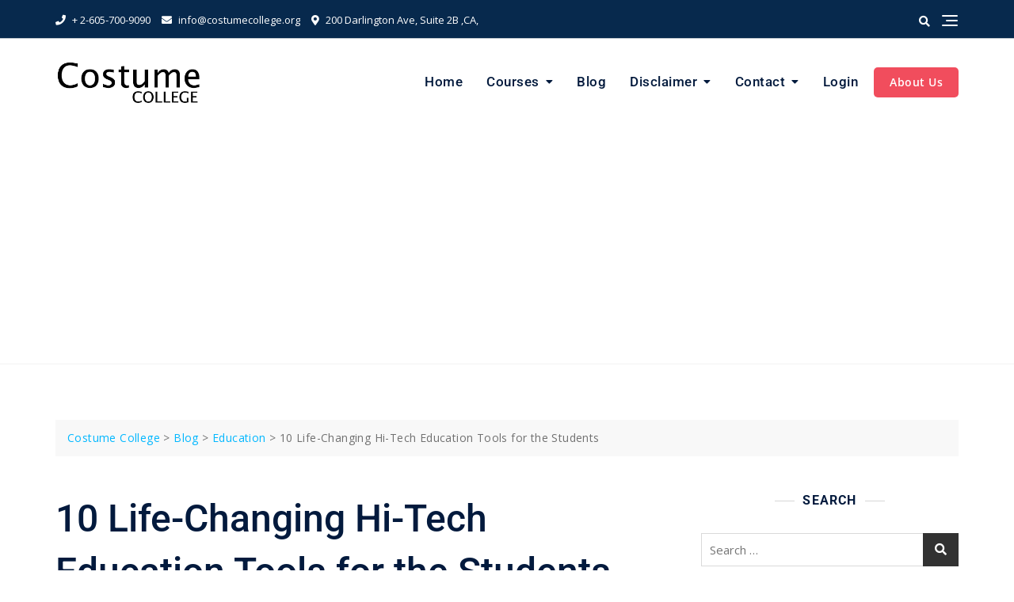

--- FILE ---
content_type: text/html; charset=utf-8
request_url: https://www.google.com/recaptcha/api2/aframe
body_size: 268
content:
<!DOCTYPE HTML><html><head><meta http-equiv="content-type" content="text/html; charset=UTF-8"></head><body><script nonce="OJ1UNWVHb6TYY-Tl04Rcww">/** Anti-fraud and anti-abuse applications only. See google.com/recaptcha */ try{var clients={'sodar':'https://pagead2.googlesyndication.com/pagead/sodar?'};window.addEventListener("message",function(a){try{if(a.source===window.parent){var b=JSON.parse(a.data);var c=clients[b['id']];if(c){var d=document.createElement('img');d.src=c+b['params']+'&rc='+(localStorage.getItem("rc::a")?sessionStorage.getItem("rc::b"):"");window.document.body.appendChild(d);sessionStorage.setItem("rc::e",parseInt(sessionStorage.getItem("rc::e")||0)+1);localStorage.setItem("rc::h",'1768416925383');}}}catch(b){}});window.parent.postMessage("_grecaptcha_ready", "*");}catch(b){}</script></body></html>